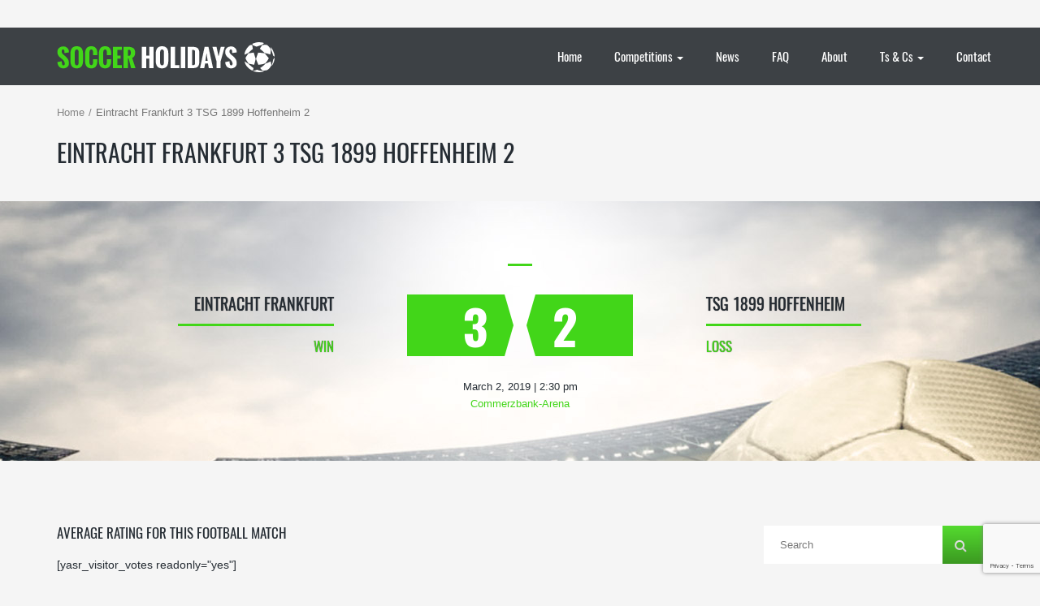

--- FILE ---
content_type: text/html; charset=utf-8
request_url: https://www.google.com/recaptcha/api2/anchor?ar=1&k=6LeRZIAUAAAAAD6I71qrK_xoTGOZdhik2hIzgFa7&co=aHR0cHM6Ly9zb2NjZXJob2xpZGF5cy5jb206NDQz&hl=en&v=N67nZn4AqZkNcbeMu4prBgzg&size=invisible&anchor-ms=20000&execute-ms=30000&cb=6ogtv1uapyo9
body_size: 48868
content:
<!DOCTYPE HTML><html dir="ltr" lang="en"><head><meta http-equiv="Content-Type" content="text/html; charset=UTF-8">
<meta http-equiv="X-UA-Compatible" content="IE=edge">
<title>reCAPTCHA</title>
<style type="text/css">
/* cyrillic-ext */
@font-face {
  font-family: 'Roboto';
  font-style: normal;
  font-weight: 400;
  font-stretch: 100%;
  src: url(//fonts.gstatic.com/s/roboto/v48/KFO7CnqEu92Fr1ME7kSn66aGLdTylUAMa3GUBHMdazTgWw.woff2) format('woff2');
  unicode-range: U+0460-052F, U+1C80-1C8A, U+20B4, U+2DE0-2DFF, U+A640-A69F, U+FE2E-FE2F;
}
/* cyrillic */
@font-face {
  font-family: 'Roboto';
  font-style: normal;
  font-weight: 400;
  font-stretch: 100%;
  src: url(//fonts.gstatic.com/s/roboto/v48/KFO7CnqEu92Fr1ME7kSn66aGLdTylUAMa3iUBHMdazTgWw.woff2) format('woff2');
  unicode-range: U+0301, U+0400-045F, U+0490-0491, U+04B0-04B1, U+2116;
}
/* greek-ext */
@font-face {
  font-family: 'Roboto';
  font-style: normal;
  font-weight: 400;
  font-stretch: 100%;
  src: url(//fonts.gstatic.com/s/roboto/v48/KFO7CnqEu92Fr1ME7kSn66aGLdTylUAMa3CUBHMdazTgWw.woff2) format('woff2');
  unicode-range: U+1F00-1FFF;
}
/* greek */
@font-face {
  font-family: 'Roboto';
  font-style: normal;
  font-weight: 400;
  font-stretch: 100%;
  src: url(//fonts.gstatic.com/s/roboto/v48/KFO7CnqEu92Fr1ME7kSn66aGLdTylUAMa3-UBHMdazTgWw.woff2) format('woff2');
  unicode-range: U+0370-0377, U+037A-037F, U+0384-038A, U+038C, U+038E-03A1, U+03A3-03FF;
}
/* math */
@font-face {
  font-family: 'Roboto';
  font-style: normal;
  font-weight: 400;
  font-stretch: 100%;
  src: url(//fonts.gstatic.com/s/roboto/v48/KFO7CnqEu92Fr1ME7kSn66aGLdTylUAMawCUBHMdazTgWw.woff2) format('woff2');
  unicode-range: U+0302-0303, U+0305, U+0307-0308, U+0310, U+0312, U+0315, U+031A, U+0326-0327, U+032C, U+032F-0330, U+0332-0333, U+0338, U+033A, U+0346, U+034D, U+0391-03A1, U+03A3-03A9, U+03B1-03C9, U+03D1, U+03D5-03D6, U+03F0-03F1, U+03F4-03F5, U+2016-2017, U+2034-2038, U+203C, U+2040, U+2043, U+2047, U+2050, U+2057, U+205F, U+2070-2071, U+2074-208E, U+2090-209C, U+20D0-20DC, U+20E1, U+20E5-20EF, U+2100-2112, U+2114-2115, U+2117-2121, U+2123-214F, U+2190, U+2192, U+2194-21AE, U+21B0-21E5, U+21F1-21F2, U+21F4-2211, U+2213-2214, U+2216-22FF, U+2308-230B, U+2310, U+2319, U+231C-2321, U+2336-237A, U+237C, U+2395, U+239B-23B7, U+23D0, U+23DC-23E1, U+2474-2475, U+25AF, U+25B3, U+25B7, U+25BD, U+25C1, U+25CA, U+25CC, U+25FB, U+266D-266F, U+27C0-27FF, U+2900-2AFF, U+2B0E-2B11, U+2B30-2B4C, U+2BFE, U+3030, U+FF5B, U+FF5D, U+1D400-1D7FF, U+1EE00-1EEFF;
}
/* symbols */
@font-face {
  font-family: 'Roboto';
  font-style: normal;
  font-weight: 400;
  font-stretch: 100%;
  src: url(//fonts.gstatic.com/s/roboto/v48/KFO7CnqEu92Fr1ME7kSn66aGLdTylUAMaxKUBHMdazTgWw.woff2) format('woff2');
  unicode-range: U+0001-000C, U+000E-001F, U+007F-009F, U+20DD-20E0, U+20E2-20E4, U+2150-218F, U+2190, U+2192, U+2194-2199, U+21AF, U+21E6-21F0, U+21F3, U+2218-2219, U+2299, U+22C4-22C6, U+2300-243F, U+2440-244A, U+2460-24FF, U+25A0-27BF, U+2800-28FF, U+2921-2922, U+2981, U+29BF, U+29EB, U+2B00-2BFF, U+4DC0-4DFF, U+FFF9-FFFB, U+10140-1018E, U+10190-1019C, U+101A0, U+101D0-101FD, U+102E0-102FB, U+10E60-10E7E, U+1D2C0-1D2D3, U+1D2E0-1D37F, U+1F000-1F0FF, U+1F100-1F1AD, U+1F1E6-1F1FF, U+1F30D-1F30F, U+1F315, U+1F31C, U+1F31E, U+1F320-1F32C, U+1F336, U+1F378, U+1F37D, U+1F382, U+1F393-1F39F, U+1F3A7-1F3A8, U+1F3AC-1F3AF, U+1F3C2, U+1F3C4-1F3C6, U+1F3CA-1F3CE, U+1F3D4-1F3E0, U+1F3ED, U+1F3F1-1F3F3, U+1F3F5-1F3F7, U+1F408, U+1F415, U+1F41F, U+1F426, U+1F43F, U+1F441-1F442, U+1F444, U+1F446-1F449, U+1F44C-1F44E, U+1F453, U+1F46A, U+1F47D, U+1F4A3, U+1F4B0, U+1F4B3, U+1F4B9, U+1F4BB, U+1F4BF, U+1F4C8-1F4CB, U+1F4D6, U+1F4DA, U+1F4DF, U+1F4E3-1F4E6, U+1F4EA-1F4ED, U+1F4F7, U+1F4F9-1F4FB, U+1F4FD-1F4FE, U+1F503, U+1F507-1F50B, U+1F50D, U+1F512-1F513, U+1F53E-1F54A, U+1F54F-1F5FA, U+1F610, U+1F650-1F67F, U+1F687, U+1F68D, U+1F691, U+1F694, U+1F698, U+1F6AD, U+1F6B2, U+1F6B9-1F6BA, U+1F6BC, U+1F6C6-1F6CF, U+1F6D3-1F6D7, U+1F6E0-1F6EA, U+1F6F0-1F6F3, U+1F6F7-1F6FC, U+1F700-1F7FF, U+1F800-1F80B, U+1F810-1F847, U+1F850-1F859, U+1F860-1F887, U+1F890-1F8AD, U+1F8B0-1F8BB, U+1F8C0-1F8C1, U+1F900-1F90B, U+1F93B, U+1F946, U+1F984, U+1F996, U+1F9E9, U+1FA00-1FA6F, U+1FA70-1FA7C, U+1FA80-1FA89, U+1FA8F-1FAC6, U+1FACE-1FADC, U+1FADF-1FAE9, U+1FAF0-1FAF8, U+1FB00-1FBFF;
}
/* vietnamese */
@font-face {
  font-family: 'Roboto';
  font-style: normal;
  font-weight: 400;
  font-stretch: 100%;
  src: url(//fonts.gstatic.com/s/roboto/v48/KFO7CnqEu92Fr1ME7kSn66aGLdTylUAMa3OUBHMdazTgWw.woff2) format('woff2');
  unicode-range: U+0102-0103, U+0110-0111, U+0128-0129, U+0168-0169, U+01A0-01A1, U+01AF-01B0, U+0300-0301, U+0303-0304, U+0308-0309, U+0323, U+0329, U+1EA0-1EF9, U+20AB;
}
/* latin-ext */
@font-face {
  font-family: 'Roboto';
  font-style: normal;
  font-weight: 400;
  font-stretch: 100%;
  src: url(//fonts.gstatic.com/s/roboto/v48/KFO7CnqEu92Fr1ME7kSn66aGLdTylUAMa3KUBHMdazTgWw.woff2) format('woff2');
  unicode-range: U+0100-02BA, U+02BD-02C5, U+02C7-02CC, U+02CE-02D7, U+02DD-02FF, U+0304, U+0308, U+0329, U+1D00-1DBF, U+1E00-1E9F, U+1EF2-1EFF, U+2020, U+20A0-20AB, U+20AD-20C0, U+2113, U+2C60-2C7F, U+A720-A7FF;
}
/* latin */
@font-face {
  font-family: 'Roboto';
  font-style: normal;
  font-weight: 400;
  font-stretch: 100%;
  src: url(//fonts.gstatic.com/s/roboto/v48/KFO7CnqEu92Fr1ME7kSn66aGLdTylUAMa3yUBHMdazQ.woff2) format('woff2');
  unicode-range: U+0000-00FF, U+0131, U+0152-0153, U+02BB-02BC, U+02C6, U+02DA, U+02DC, U+0304, U+0308, U+0329, U+2000-206F, U+20AC, U+2122, U+2191, U+2193, U+2212, U+2215, U+FEFF, U+FFFD;
}
/* cyrillic-ext */
@font-face {
  font-family: 'Roboto';
  font-style: normal;
  font-weight: 500;
  font-stretch: 100%;
  src: url(//fonts.gstatic.com/s/roboto/v48/KFO7CnqEu92Fr1ME7kSn66aGLdTylUAMa3GUBHMdazTgWw.woff2) format('woff2');
  unicode-range: U+0460-052F, U+1C80-1C8A, U+20B4, U+2DE0-2DFF, U+A640-A69F, U+FE2E-FE2F;
}
/* cyrillic */
@font-face {
  font-family: 'Roboto';
  font-style: normal;
  font-weight: 500;
  font-stretch: 100%;
  src: url(//fonts.gstatic.com/s/roboto/v48/KFO7CnqEu92Fr1ME7kSn66aGLdTylUAMa3iUBHMdazTgWw.woff2) format('woff2');
  unicode-range: U+0301, U+0400-045F, U+0490-0491, U+04B0-04B1, U+2116;
}
/* greek-ext */
@font-face {
  font-family: 'Roboto';
  font-style: normal;
  font-weight: 500;
  font-stretch: 100%;
  src: url(//fonts.gstatic.com/s/roboto/v48/KFO7CnqEu92Fr1ME7kSn66aGLdTylUAMa3CUBHMdazTgWw.woff2) format('woff2');
  unicode-range: U+1F00-1FFF;
}
/* greek */
@font-face {
  font-family: 'Roboto';
  font-style: normal;
  font-weight: 500;
  font-stretch: 100%;
  src: url(//fonts.gstatic.com/s/roboto/v48/KFO7CnqEu92Fr1ME7kSn66aGLdTylUAMa3-UBHMdazTgWw.woff2) format('woff2');
  unicode-range: U+0370-0377, U+037A-037F, U+0384-038A, U+038C, U+038E-03A1, U+03A3-03FF;
}
/* math */
@font-face {
  font-family: 'Roboto';
  font-style: normal;
  font-weight: 500;
  font-stretch: 100%;
  src: url(//fonts.gstatic.com/s/roboto/v48/KFO7CnqEu92Fr1ME7kSn66aGLdTylUAMawCUBHMdazTgWw.woff2) format('woff2');
  unicode-range: U+0302-0303, U+0305, U+0307-0308, U+0310, U+0312, U+0315, U+031A, U+0326-0327, U+032C, U+032F-0330, U+0332-0333, U+0338, U+033A, U+0346, U+034D, U+0391-03A1, U+03A3-03A9, U+03B1-03C9, U+03D1, U+03D5-03D6, U+03F0-03F1, U+03F4-03F5, U+2016-2017, U+2034-2038, U+203C, U+2040, U+2043, U+2047, U+2050, U+2057, U+205F, U+2070-2071, U+2074-208E, U+2090-209C, U+20D0-20DC, U+20E1, U+20E5-20EF, U+2100-2112, U+2114-2115, U+2117-2121, U+2123-214F, U+2190, U+2192, U+2194-21AE, U+21B0-21E5, U+21F1-21F2, U+21F4-2211, U+2213-2214, U+2216-22FF, U+2308-230B, U+2310, U+2319, U+231C-2321, U+2336-237A, U+237C, U+2395, U+239B-23B7, U+23D0, U+23DC-23E1, U+2474-2475, U+25AF, U+25B3, U+25B7, U+25BD, U+25C1, U+25CA, U+25CC, U+25FB, U+266D-266F, U+27C0-27FF, U+2900-2AFF, U+2B0E-2B11, U+2B30-2B4C, U+2BFE, U+3030, U+FF5B, U+FF5D, U+1D400-1D7FF, U+1EE00-1EEFF;
}
/* symbols */
@font-face {
  font-family: 'Roboto';
  font-style: normal;
  font-weight: 500;
  font-stretch: 100%;
  src: url(//fonts.gstatic.com/s/roboto/v48/KFO7CnqEu92Fr1ME7kSn66aGLdTylUAMaxKUBHMdazTgWw.woff2) format('woff2');
  unicode-range: U+0001-000C, U+000E-001F, U+007F-009F, U+20DD-20E0, U+20E2-20E4, U+2150-218F, U+2190, U+2192, U+2194-2199, U+21AF, U+21E6-21F0, U+21F3, U+2218-2219, U+2299, U+22C4-22C6, U+2300-243F, U+2440-244A, U+2460-24FF, U+25A0-27BF, U+2800-28FF, U+2921-2922, U+2981, U+29BF, U+29EB, U+2B00-2BFF, U+4DC0-4DFF, U+FFF9-FFFB, U+10140-1018E, U+10190-1019C, U+101A0, U+101D0-101FD, U+102E0-102FB, U+10E60-10E7E, U+1D2C0-1D2D3, U+1D2E0-1D37F, U+1F000-1F0FF, U+1F100-1F1AD, U+1F1E6-1F1FF, U+1F30D-1F30F, U+1F315, U+1F31C, U+1F31E, U+1F320-1F32C, U+1F336, U+1F378, U+1F37D, U+1F382, U+1F393-1F39F, U+1F3A7-1F3A8, U+1F3AC-1F3AF, U+1F3C2, U+1F3C4-1F3C6, U+1F3CA-1F3CE, U+1F3D4-1F3E0, U+1F3ED, U+1F3F1-1F3F3, U+1F3F5-1F3F7, U+1F408, U+1F415, U+1F41F, U+1F426, U+1F43F, U+1F441-1F442, U+1F444, U+1F446-1F449, U+1F44C-1F44E, U+1F453, U+1F46A, U+1F47D, U+1F4A3, U+1F4B0, U+1F4B3, U+1F4B9, U+1F4BB, U+1F4BF, U+1F4C8-1F4CB, U+1F4D6, U+1F4DA, U+1F4DF, U+1F4E3-1F4E6, U+1F4EA-1F4ED, U+1F4F7, U+1F4F9-1F4FB, U+1F4FD-1F4FE, U+1F503, U+1F507-1F50B, U+1F50D, U+1F512-1F513, U+1F53E-1F54A, U+1F54F-1F5FA, U+1F610, U+1F650-1F67F, U+1F687, U+1F68D, U+1F691, U+1F694, U+1F698, U+1F6AD, U+1F6B2, U+1F6B9-1F6BA, U+1F6BC, U+1F6C6-1F6CF, U+1F6D3-1F6D7, U+1F6E0-1F6EA, U+1F6F0-1F6F3, U+1F6F7-1F6FC, U+1F700-1F7FF, U+1F800-1F80B, U+1F810-1F847, U+1F850-1F859, U+1F860-1F887, U+1F890-1F8AD, U+1F8B0-1F8BB, U+1F8C0-1F8C1, U+1F900-1F90B, U+1F93B, U+1F946, U+1F984, U+1F996, U+1F9E9, U+1FA00-1FA6F, U+1FA70-1FA7C, U+1FA80-1FA89, U+1FA8F-1FAC6, U+1FACE-1FADC, U+1FADF-1FAE9, U+1FAF0-1FAF8, U+1FB00-1FBFF;
}
/* vietnamese */
@font-face {
  font-family: 'Roboto';
  font-style: normal;
  font-weight: 500;
  font-stretch: 100%;
  src: url(//fonts.gstatic.com/s/roboto/v48/KFO7CnqEu92Fr1ME7kSn66aGLdTylUAMa3OUBHMdazTgWw.woff2) format('woff2');
  unicode-range: U+0102-0103, U+0110-0111, U+0128-0129, U+0168-0169, U+01A0-01A1, U+01AF-01B0, U+0300-0301, U+0303-0304, U+0308-0309, U+0323, U+0329, U+1EA0-1EF9, U+20AB;
}
/* latin-ext */
@font-face {
  font-family: 'Roboto';
  font-style: normal;
  font-weight: 500;
  font-stretch: 100%;
  src: url(//fonts.gstatic.com/s/roboto/v48/KFO7CnqEu92Fr1ME7kSn66aGLdTylUAMa3KUBHMdazTgWw.woff2) format('woff2');
  unicode-range: U+0100-02BA, U+02BD-02C5, U+02C7-02CC, U+02CE-02D7, U+02DD-02FF, U+0304, U+0308, U+0329, U+1D00-1DBF, U+1E00-1E9F, U+1EF2-1EFF, U+2020, U+20A0-20AB, U+20AD-20C0, U+2113, U+2C60-2C7F, U+A720-A7FF;
}
/* latin */
@font-face {
  font-family: 'Roboto';
  font-style: normal;
  font-weight: 500;
  font-stretch: 100%;
  src: url(//fonts.gstatic.com/s/roboto/v48/KFO7CnqEu92Fr1ME7kSn66aGLdTylUAMa3yUBHMdazQ.woff2) format('woff2');
  unicode-range: U+0000-00FF, U+0131, U+0152-0153, U+02BB-02BC, U+02C6, U+02DA, U+02DC, U+0304, U+0308, U+0329, U+2000-206F, U+20AC, U+2122, U+2191, U+2193, U+2212, U+2215, U+FEFF, U+FFFD;
}
/* cyrillic-ext */
@font-face {
  font-family: 'Roboto';
  font-style: normal;
  font-weight: 900;
  font-stretch: 100%;
  src: url(//fonts.gstatic.com/s/roboto/v48/KFO7CnqEu92Fr1ME7kSn66aGLdTylUAMa3GUBHMdazTgWw.woff2) format('woff2');
  unicode-range: U+0460-052F, U+1C80-1C8A, U+20B4, U+2DE0-2DFF, U+A640-A69F, U+FE2E-FE2F;
}
/* cyrillic */
@font-face {
  font-family: 'Roboto';
  font-style: normal;
  font-weight: 900;
  font-stretch: 100%;
  src: url(//fonts.gstatic.com/s/roboto/v48/KFO7CnqEu92Fr1ME7kSn66aGLdTylUAMa3iUBHMdazTgWw.woff2) format('woff2');
  unicode-range: U+0301, U+0400-045F, U+0490-0491, U+04B0-04B1, U+2116;
}
/* greek-ext */
@font-face {
  font-family: 'Roboto';
  font-style: normal;
  font-weight: 900;
  font-stretch: 100%;
  src: url(//fonts.gstatic.com/s/roboto/v48/KFO7CnqEu92Fr1ME7kSn66aGLdTylUAMa3CUBHMdazTgWw.woff2) format('woff2');
  unicode-range: U+1F00-1FFF;
}
/* greek */
@font-face {
  font-family: 'Roboto';
  font-style: normal;
  font-weight: 900;
  font-stretch: 100%;
  src: url(//fonts.gstatic.com/s/roboto/v48/KFO7CnqEu92Fr1ME7kSn66aGLdTylUAMa3-UBHMdazTgWw.woff2) format('woff2');
  unicode-range: U+0370-0377, U+037A-037F, U+0384-038A, U+038C, U+038E-03A1, U+03A3-03FF;
}
/* math */
@font-face {
  font-family: 'Roboto';
  font-style: normal;
  font-weight: 900;
  font-stretch: 100%;
  src: url(//fonts.gstatic.com/s/roboto/v48/KFO7CnqEu92Fr1ME7kSn66aGLdTylUAMawCUBHMdazTgWw.woff2) format('woff2');
  unicode-range: U+0302-0303, U+0305, U+0307-0308, U+0310, U+0312, U+0315, U+031A, U+0326-0327, U+032C, U+032F-0330, U+0332-0333, U+0338, U+033A, U+0346, U+034D, U+0391-03A1, U+03A3-03A9, U+03B1-03C9, U+03D1, U+03D5-03D6, U+03F0-03F1, U+03F4-03F5, U+2016-2017, U+2034-2038, U+203C, U+2040, U+2043, U+2047, U+2050, U+2057, U+205F, U+2070-2071, U+2074-208E, U+2090-209C, U+20D0-20DC, U+20E1, U+20E5-20EF, U+2100-2112, U+2114-2115, U+2117-2121, U+2123-214F, U+2190, U+2192, U+2194-21AE, U+21B0-21E5, U+21F1-21F2, U+21F4-2211, U+2213-2214, U+2216-22FF, U+2308-230B, U+2310, U+2319, U+231C-2321, U+2336-237A, U+237C, U+2395, U+239B-23B7, U+23D0, U+23DC-23E1, U+2474-2475, U+25AF, U+25B3, U+25B7, U+25BD, U+25C1, U+25CA, U+25CC, U+25FB, U+266D-266F, U+27C0-27FF, U+2900-2AFF, U+2B0E-2B11, U+2B30-2B4C, U+2BFE, U+3030, U+FF5B, U+FF5D, U+1D400-1D7FF, U+1EE00-1EEFF;
}
/* symbols */
@font-face {
  font-family: 'Roboto';
  font-style: normal;
  font-weight: 900;
  font-stretch: 100%;
  src: url(//fonts.gstatic.com/s/roboto/v48/KFO7CnqEu92Fr1ME7kSn66aGLdTylUAMaxKUBHMdazTgWw.woff2) format('woff2');
  unicode-range: U+0001-000C, U+000E-001F, U+007F-009F, U+20DD-20E0, U+20E2-20E4, U+2150-218F, U+2190, U+2192, U+2194-2199, U+21AF, U+21E6-21F0, U+21F3, U+2218-2219, U+2299, U+22C4-22C6, U+2300-243F, U+2440-244A, U+2460-24FF, U+25A0-27BF, U+2800-28FF, U+2921-2922, U+2981, U+29BF, U+29EB, U+2B00-2BFF, U+4DC0-4DFF, U+FFF9-FFFB, U+10140-1018E, U+10190-1019C, U+101A0, U+101D0-101FD, U+102E0-102FB, U+10E60-10E7E, U+1D2C0-1D2D3, U+1D2E0-1D37F, U+1F000-1F0FF, U+1F100-1F1AD, U+1F1E6-1F1FF, U+1F30D-1F30F, U+1F315, U+1F31C, U+1F31E, U+1F320-1F32C, U+1F336, U+1F378, U+1F37D, U+1F382, U+1F393-1F39F, U+1F3A7-1F3A8, U+1F3AC-1F3AF, U+1F3C2, U+1F3C4-1F3C6, U+1F3CA-1F3CE, U+1F3D4-1F3E0, U+1F3ED, U+1F3F1-1F3F3, U+1F3F5-1F3F7, U+1F408, U+1F415, U+1F41F, U+1F426, U+1F43F, U+1F441-1F442, U+1F444, U+1F446-1F449, U+1F44C-1F44E, U+1F453, U+1F46A, U+1F47D, U+1F4A3, U+1F4B0, U+1F4B3, U+1F4B9, U+1F4BB, U+1F4BF, U+1F4C8-1F4CB, U+1F4D6, U+1F4DA, U+1F4DF, U+1F4E3-1F4E6, U+1F4EA-1F4ED, U+1F4F7, U+1F4F9-1F4FB, U+1F4FD-1F4FE, U+1F503, U+1F507-1F50B, U+1F50D, U+1F512-1F513, U+1F53E-1F54A, U+1F54F-1F5FA, U+1F610, U+1F650-1F67F, U+1F687, U+1F68D, U+1F691, U+1F694, U+1F698, U+1F6AD, U+1F6B2, U+1F6B9-1F6BA, U+1F6BC, U+1F6C6-1F6CF, U+1F6D3-1F6D7, U+1F6E0-1F6EA, U+1F6F0-1F6F3, U+1F6F7-1F6FC, U+1F700-1F7FF, U+1F800-1F80B, U+1F810-1F847, U+1F850-1F859, U+1F860-1F887, U+1F890-1F8AD, U+1F8B0-1F8BB, U+1F8C0-1F8C1, U+1F900-1F90B, U+1F93B, U+1F946, U+1F984, U+1F996, U+1F9E9, U+1FA00-1FA6F, U+1FA70-1FA7C, U+1FA80-1FA89, U+1FA8F-1FAC6, U+1FACE-1FADC, U+1FADF-1FAE9, U+1FAF0-1FAF8, U+1FB00-1FBFF;
}
/* vietnamese */
@font-face {
  font-family: 'Roboto';
  font-style: normal;
  font-weight: 900;
  font-stretch: 100%;
  src: url(//fonts.gstatic.com/s/roboto/v48/KFO7CnqEu92Fr1ME7kSn66aGLdTylUAMa3OUBHMdazTgWw.woff2) format('woff2');
  unicode-range: U+0102-0103, U+0110-0111, U+0128-0129, U+0168-0169, U+01A0-01A1, U+01AF-01B0, U+0300-0301, U+0303-0304, U+0308-0309, U+0323, U+0329, U+1EA0-1EF9, U+20AB;
}
/* latin-ext */
@font-face {
  font-family: 'Roboto';
  font-style: normal;
  font-weight: 900;
  font-stretch: 100%;
  src: url(//fonts.gstatic.com/s/roboto/v48/KFO7CnqEu92Fr1ME7kSn66aGLdTylUAMa3KUBHMdazTgWw.woff2) format('woff2');
  unicode-range: U+0100-02BA, U+02BD-02C5, U+02C7-02CC, U+02CE-02D7, U+02DD-02FF, U+0304, U+0308, U+0329, U+1D00-1DBF, U+1E00-1E9F, U+1EF2-1EFF, U+2020, U+20A0-20AB, U+20AD-20C0, U+2113, U+2C60-2C7F, U+A720-A7FF;
}
/* latin */
@font-face {
  font-family: 'Roboto';
  font-style: normal;
  font-weight: 900;
  font-stretch: 100%;
  src: url(//fonts.gstatic.com/s/roboto/v48/KFO7CnqEu92Fr1ME7kSn66aGLdTylUAMa3yUBHMdazQ.woff2) format('woff2');
  unicode-range: U+0000-00FF, U+0131, U+0152-0153, U+02BB-02BC, U+02C6, U+02DA, U+02DC, U+0304, U+0308, U+0329, U+2000-206F, U+20AC, U+2122, U+2191, U+2193, U+2212, U+2215, U+FEFF, U+FFFD;
}

</style>
<link rel="stylesheet" type="text/css" href="https://www.gstatic.com/recaptcha/releases/N67nZn4AqZkNcbeMu4prBgzg/styles__ltr.css">
<script nonce="KC_wcegyiLWS2uamvpndNQ" type="text/javascript">window['__recaptcha_api'] = 'https://www.google.com/recaptcha/api2/';</script>
<script type="text/javascript" src="https://www.gstatic.com/recaptcha/releases/N67nZn4AqZkNcbeMu4prBgzg/recaptcha__en.js" nonce="KC_wcegyiLWS2uamvpndNQ">
      
    </script></head>
<body><div id="rc-anchor-alert" class="rc-anchor-alert"></div>
<input type="hidden" id="recaptcha-token" value="[base64]">
<script type="text/javascript" nonce="KC_wcegyiLWS2uamvpndNQ">
      recaptcha.anchor.Main.init("[\x22ainput\x22,[\x22bgdata\x22,\x22\x22,\[base64]/[base64]/MjU1Ong/[base64]/[base64]/[base64]/[base64]/[base64]/[base64]/[base64]/[base64]/[base64]/[base64]/[base64]/[base64]/[base64]/[base64]/[base64]\\u003d\x22,\[base64]\\u003d\\u003d\x22,\x22w4lcaFbCtDHCgcO4wqHDhx8fbilgwoR4HsKNw7RUUsOgwqlqwq5JX8OjMRVMwp/DtMKEIMOHw4RXaSbCrx7ChzrCuG8NfBHCtX7DjMOgcVYKw6V4wpvCiG9tSTIrVsKOJifCgMO2b8O6wpFnfMO8w4ojw57DgsOVw68Pw6gNw4M9b8KEw6M4BlrDmgB2wpYyw77CrsOGNSYPTMOFLB/DkXzCry16BQ4JwoB3wrzClBjDrCLDrUR9wrXCpn3Dk1RqwosFwqfChDfDnMK2w64nBEALL8KSw7fCpMOWw6bDsMOywoHCtl0lasOqw6tEw5PDocKPFVVywoXDiVAtQcK2w6LCt8O7NMOhwqAQK8ONAsKPendTw7U8HMO8w6DDixfCqsOyQiQDSRYFw7/[base64]/w6F9wppxw4DDhcKCRsKKwp/[base64]/CjcO5SzfCnAgbwrfCnG8LwpJUw6rDicKAw6IJP8O2wpHDqlzDrm7DuMK2MktEecOpw5LDisKyCWV4w5zCk8KdwpNmL8Oww5TDl0hcw5DDiRc6wonDrSo2wpd9A8K2wo00w5llbsObe2jCnitdd8KWwr7CkcOAw73CrsO1w6VFdi/CjMOdwqfCgztAesOGw6ZGZ8OZw5Z4dMOHw5LDvjB8w41SwqDCiS9+W8OWwr3DnMO4M8KZwpHDhMK6fsOQwoDChyFgSXEMYQLCu8O7w4pfLMO0PDdKw6LDu17Dox7Dsk8ZZ8KVw4cDUMKVwp8tw6PDkcOJKWzDm8KYZ2vCh2/Cj8OPMsOQw5LChWYXwpbCj8OCw4fDgsK4wpvCvkEzFsOuPFh+w5rCqMK3wp7DrcOWworDiMKZwoUjw6N8VcK8w7fCogMFZkg4w4EDW8KGwpDCqcKvw6p/[base64]/[base64]/DhMO8wosJwq7CksOGacKYw7wBw7TDrXXDpC/[base64]/wrzCuMOUw4vCo8OcacKPwqPDiGzDrCjDmsOQS8KhHcOTJBJJw7fDimXDhMOTEcO/[base64]/ViYOW1LDu8K2KnjCijTChcKeccOpQGshwrNkc8KqwpDCnQ1KCsO+AMKPPhDCgsO/wphZw4jDgmTDjsKpw7UScHFEw4vDpMKawo9Xw7lRPcO/VTNJwrrDocOKZx7Dvy/CuQgDQ8OXw7pBEsOgRyJ3w4nDog9pUsKtCcOFwrfDqsOpN8KpwqDDpkXCvsOKJlAfVD0/V2LDuxbDscKiMMK4AsOraEnDrn4KXA8dNsOew7UQw5TDgAhLKE9gM8O/wotGX0trYwdSw593wrINJydpKsKNw5ZxwpIzWCdUCkkDDRrCt8OeDF0Mwq3CgMKgNsKKBHzCnAzCjxFBQV3CusKqZMK/aMO/wojDlXnDqhgmw7PDqjfCncKnwrUcfcKCw7dWwrczw6LDnsO1w5HDpcK5FcOXNDM3EcKoMVpdOsKxw5jDn2/CpsO3w6LDjcKcLifDqxY+WMK8FAXCtMK4NcOpEFLCtsOGZMOYVsKIwpvCvxxcw51owpPCi8Kkw48vQD/CgcOpw4gqSB5cw4M2C8OIG1fDqcOJVAFpw4PDsQoyO8ODeEvDlcO9w6PCrCnCvWTCrsORw77CgQ4nZMK3FiTDjTfDvMKIw44vwofDh8OZwrMRM3LDjD0dwqAZScOcam9BXMK7wr1SQMOwwqPCosONMl/Cj8Kdw6rCkCPDocKWw73DssKvwqIUwrZNeV5sw4LDvhBjWMOjw6DCm8KbccOowpDDoMKowo9uZEN+VMKLNcKHwo8/GsOJMsOvKMO2wovDmlPCmX7DicKawqvClMKmwoFgRcO6wpbCjkIeWWrCjToHwqA/wognwofDk2HCscOYw5rDilNIwqzCpMO3OifCrMODw4hcwqvCqihFw6NpwosHw41vw5fDsMO4e8OAwpkewpZyMMKyN8O4VXHCh2DDosOJc8KlU8KcwpBUwq01FMOrw78awpVcwo42A8Kaw7fCu8O8QHcmw74ew77DpcOQJMO3w7TCksKMw4dJwq/DlsOnw6vDocOrNDkmwqhXw4heHAxgw4JDOMO9HMOOwohewo9fw7fCksKTwqQvNsKww6LDrcKRHRnDu8K/QRl2w7J5Jk/Cq8O4JcOvwozDiMO8w6/DjScuwpvCmMKiwrdKw5vCoDbDmcOFwpTCgsKWwpgrBn/CkHVwMMOCUsK2esKuIMOxaMOZw7VsLDPDlMKCcsO0XAotJ8OAw6IYw4nChcOtwrEUw6jCrsO9w73DvF1SYDhMFz1FBwPDtMOSw4PCk8OLajR4FRfClsKeJ2tTwrx/b0p9w5IifTEPLsKlwqXCggIpesOGMcOVUcK3w5FBw53DlRRiw5zCssO4YcKqFMK7P8Oqwp0hQiLCvz/CmMKdQsOtZjbDi093dzM/[base64]/Dh8Kcw4PDgTJKwrEnCsKOw4V4OsKgwpPDuMK1I8KswqMpeHZJw6XDvMK1LAnDmsKsw44Kw7zDp0BSwo0XdcKFwoLCvMKhAcK6QDfCuA9nDGPDiMKYUn/[base64]/DrsOlQyjCjxJTwqnDnTbDhlsAwqZ0w4PCk3cONgB8w7HChl8Lwr7DucKkw7ADwr0Bw77ClsK3cnQaDRHDjn5cRMO6BsOXRW/CuMKlaX9+w6PDvsOQw4rCnHzDkMKqTF03woBQwoDDvVnDlsO/[base64]/DuMKGSsOeXXwZwrE9PxxUVsOBfhFHS8ONAsOpw4DDiMKqW1/CjcKpYT5ZTVJMw7LCpBTDjFnDv3IWccKydm3CjHpsTcK8DcOWNMOCw5rDscK/Am8hw6TCosOsw70HRABiXGvCqR1mw6TCssK3XXvCg3xADB/[base64]/XhN+wpNGwppYw49RwqrCt33Dm3XDnRV/w6fDoE0Aw652al5/[base64]/[base64]/CgV1ZcsO9VBnDqShww4jDqmA7wpZAw4sqPWvDocO3SMK7dsKebsO7ScKlQ8OaVmp6CsKABcOWbkVPw67CuQ3ClSrCjT/Cl0XDkGBnw50XPcOPa0YKwp3DujNzFlzDtlkzwqPDk2XDkMOqw7vCpF4uw7bCoQ4mwpzCocOqworDhcKXKE3CtMKvOHgrw50zwrVfw7nDm2DCky/DnV9JWcK4wosGc8KNwogfUlbCmsOxEANkBMKFw4jDuC3CuSgNLE50w4bClMOXZMOcw6w5wo9+wrJaw7pEXsKtw7fDqcOVCiDDsMOLwoXCm8OBEHbCtMOPwofCgEvDkEvDsMOgWzg/QcKLw6lkw4vDsH/[base64]/McOzwpDDicOGQ2rDj3jCmw9uw73CsMOzAsOTQDlhW07CoMKnJsOyLsKBEV3DscKPNMKRHzDDuQ3DgsONOcK4woxbwozCscOTw4bDoDxJPlHDnVUzwr/ClsK9asK1wqjDlwzDv8KuwpjDl8O3P1fCp8OwDn8Mw6wxOVzCvMOww6PDrMOmElx/w5EYw7vDmFN+w5MveG7DliB7w6vCgEnDuw/DqMKAeBPDi8OvwqfDlsOHw4wreC4Ow5wGLcO0ccOwF0XCnMKTwobCqsOCEMKUwqE7KcOGwpjCg8KWw4d3WsKKfsOEWx/CiMKUwrkww5IAwp3DmQPDicObw7HCilXDtMK1wrHCp8KUBsKgEk9mwqrDmBglccKWwrTDgsKGw6nCicKrfMKHw6TDtcK+I8OOwrDDocKZwrzCs3EMHGgqw5/DoDzCkmE3w5kEL2lawqcDcMKDwrMzwofDqcKSI8O7GHtEfGbCpcOJcDBbVsKKwoobDcOrw67DlVkQdcKuGcOSw6PDlgHDksOSw5VvWcOOw57DvS9Owo3CuMK0wroSHSl4b8OQbyzCoUkHwpIow7PCvATClRjDvMKKw6AjwpXDhEbCpsKSw7fCmA3DmcK/bsOuw6kpbG/CicKFaD0OwpN5w4jCn8Kuw6fDk8OORcKEwqxOZhPDpMOwbsKlY8ORfMOewonCogbCjcK2w4LCpWxEOHsFw75ISgnCkcO0UXdrPklHw7V6w53CkcO4cxfCtMOcKU/DvcO2w4PCn1vCgMK6TMKnaMOywodKwosNw7vDrD3ChFnCgMKkw59nckF3YMKLwqfDuH7Dr8KuJBXDknkWwrbCpMOGwqwCw6HDtcKQw7rDkk/[base64]/[base64]/[base64]/Dq8KXGsOXIsOTwqPCl8KdVncGKCDCnUDCj8OuUMOeHcKpJEfDscK+RsKoC8KPN8OPwr7Diy3DpwM+aMO6w7TClD/DqAkowoXDmsOpw5TCmsKyBWDCucKxw70rw6LDqsKMw5LDqnzCjcK8wqLDo0bCmMKrw5LDlUnDrsKdRCjCrMKSwq/[base64]/Cqk8UwpvDtcOhwoccw5fCuMORR8OBJsK9w4zCvsOtNwhsK0rCmMKNPsOvwqRQOsKEJxDDoMOFWcO/HxLDrwrChcOcw5zCsFbCoMKWCsOEw5fCqzMtKm/DqgwOwqjCr8KcT8O6FsKfQcOswr3CpVXCsMKDwqDCtcKCYk98w7bDnsOEwqfCnUceaMOCwrLCnQ9Fw7/DocKow6jCusOmw6zCr8KeN8KawovDkTrDlDvCgT8Fw64Kw5fCgEAswp/[base64]/[base64]/Co1rDisOVw5DCpHbCjMOxwpHCml7DgsOFJMOTw7bCqMOMOzJgwqnCpcOpAX7Cn3VYw4vCpBUow7YHIXfCqEI6w6QRClrDoRbDoE/CvlFxYEwTGMO8w4hcDMKDTS3DvsO4wojDocOuHsOhasKAwp/DoX/DgMOOSUQCwqXDkwjDgcKzOMOMAcOUw47DqcKEGcK2w5nCnMOFScOzw6PCrcKyw5bCvsKxew9ew5jDph/DoMKcw6BwdsKKw6NVZMO9L8KHQx/CrMOkQ8O0YMOzw40LGMKTw4TDhGpcw49KEAhiDMO8QWvCqhkXRMKefMOZw7jDuCrCkl3DmlEew5/Cv1YywqDDry90OjnDl8ORw7oBw5ZrIiDChGxEwpPCo3YkNk/DmMOIwqDDmzBLfMKPw7sfw5PCtcOHwpPDpsOwFMK0wp46J8O3X8KkSsOAIVYxwqzCh8KFKMK8ZTtFEcOWOBXDisOtw70OQjXDo0nCkxDClsOuw4jDqyXClDXCi8OmwpsnwqJ1wpZiwpDCvsKdw7TDpwJ0wq1WYHXCmsKzwrprBiMbUDh+Qj/[base64]/DiANnwqs3ZQHDmHLDrMKcai/DvRbDkmzDgsKSKw9TC3Ykw7dMwp5uwqFfSg1TwrvCv8K5w6HChmAUwrhgwpnDtcOaw5EAw6vDvcOqeV0hwpZEZDBEwrbCi3ZUdcO9wrfCuU1BaBLCg2VHw6TCpWpPw4/CocO6Wy1kVw/DvGfCkhZJbjFYw751wpwjI8Ogw4/CicKPVVYCwp1FXxrCpMOlwrAowrohwq/Cr0vCgcKZNyXCrwRSVMODYAbDpzodfcK4w55qMFxLesOtw4ZuHMKDJ8ONBXhCIHvCjcOfYcOoQl3DsMOYMhDCuRrCpToqw6HDgSMvUMOhw4fDgSICHh8Zw5vDicOuTiUwA8OUKMK0w6LCpW/DssOLEcOLw7NSw4nCssKEw57DsUPCmk3DvMOHw6fCkkbCp2HCnsKqw4wbw5dmwrBHYx0xw7/DmsOrwo0ywo7Ci8KSR8OgwpdCXMOJw7sIOXXCu2Jcw6hKw4slw4s5wo7Cv8OwLl/CiELDng7CjR/[base64]/[base64]/[base64]/[base64]/CkcKcXsOBwo0eJMKJbsOxw4LCgxY+UHpsD8Kxw61Ywr97wpwIw5rDtD3DpsOkw7IRwo3ClkYow78iXMOwaVnCjsK7w7DDly3Dp8O8wpXCoT4mwqJJw4lOwqFXw41aJcO4ORrDuEbCqMKXJlXCtcOuwq/CqMOPPTd+w4DCnQYVTwXDrUXDmgsHwrl6w5XCi8OaKWodwrgoPcKDOEXCsG9NUcKTwpfDoRHCn8KSw44NdAnCiHgqEF/CvQENw6LDhDRyw7rDlsO2S2TClMOGw4PDmwdPMToxw7xXFknDgl1vwpvCisKNwpjDtknCosKYMTPCpVzCgQpPPl1jw7ome8OwD8KXw4nDhwTDkG3Di3pRdHoDwoogBcKgwr5vwqosS1geBsKPZgXCmMKQbQAOwq3DjzjCpQnDi2/Ci1R7HUEIw7tRw4fDjX3Cp13DgsOqwqAJwozCiEUiKwBUworCj1YgNxUuNQLClMONw7MQwqk1w5pPF8K2OMKnw64Dwo8RaWHDrcOqw5J7w6HChhUIwoQ/QMOtw4TCmcKpe8K9cnXCu8KQw57DnQ9NajUUwr4iL8KSM8KGeVvCisKJw4PDlMOkGsOTcFsqNRJCw4vCnyIDw6fDiUTCnl0bwqrCvcOxwqDDvxvDj8KzBG5MP8Kvw7vDmENsw7zDicKewrLCr8KTLhnDlDtlKzkcfw/[base64]/Dt0XCssO7w6F1wqzCtDvCq8ONwprCjsOWThlhwrfCt8OTesOrw6fDmz/Cq3PCqMKTw7XCtsK9AGrDiEvCh0jDiMKMHsOaOGJoYH05wpLCpC1/[base64]/Dk8KdZ8KtXcOrwpvDk8OYLVfDuMK8X3U1woLCqcOgA8OeOHHDoMOMbGnDscOCw55Bw4R8wrLCm8KNR1tKKsOiJ0zCu3V3PsK7EFTCj8KAwrluRzLCmVnCll7CulDDlgwvw50Bw4PDt2LCsAFATMOefH07w6fCgsOtKF7CnW/CkcO0w75Yw7pLw7UdYCXCuD3CgsKpwrZ4woUGRXViw6xCPMKlb8KreMO0woBIw5rDpQ0zw5jDt8KFFh3CucKOw5duwobCssKwDcKaXnTDvQLDgCHDoDjCmSTConZIwrMVwpjCpMOMwrorwrs1LMOkAjVYw6bCksOxw7vDp11Fw5w/wpzCqcOmw5hqaUTDr8KQWcODw5kUw6nCisKFIsK/KCk5w6MTO1oww4PDmWvDqQDCqsKdwrIrDlfDtcKCD8OIwqdxH1LDlsKoG8Knw4DDocOuGMKtRSZXFsKZdgwjw6zCusKNK8K0w780GsOpOFUFF1UNwr4deMO+w5HDjXPCgh/Cu0pfwpnDpsK0w7LCjsKpW8KsbmISw6E5wpAIVcK3wog4JnhRwrd/X1M7HsOVw5HCrcONccOIwpfDji7DgwTClGTCkR1kRsKHw5MRw4oMw6YiwpZBwrvCny3DgnpbIxlpbg/DnsORb8OUf0HCjcOww7hKCRc7TMOfwpMHKVhrwrwiGcKkwp8FJgPComXCncKVw4JAbcKpL8Opwr7Cq8KCwoUTSMKeEcOBf8KYw7U4ZMOaFykvD8KqHD/Dj8O6w4VrFcO5HhDDgcOfwobCs8OQw6ZEZxNjTTxfwonCkHMmw5cYZHrDp3vDhMKRNMOZw5XDtg90YkHCsH7DikbDpMO/LsK/wqrCogLDqifDgMOJMVV+QsKGesKTZiYbGy4MwpjCsHITwonCoMKYw64Qw4bCmcOWw7w5LQgUF8Onwq7CszF/RcOmfxx/KhYywo0UDMKXw7HCqR5RZE51AMOzwoEFwocdwr7CkcOSw7BeWcOodsO6OQ7DscOsw75wY8KZBiphaMO/[base64]/wpISwoMkFAVSLH3DksKTwrYlQWXDlcO2esKuw6bDv8O1QMKkWT7DkknClhgnwrXCkMOvdzLCqsOjZcKFwpt2w6/[base64]/CvcKBC8KWEC9pwozCj8OzOsK5w7QFwpd3cz1iw6bDvDA5LMKCBMKeenZnw5MTw6TCtcOvI8Otw6JvPcO3dsKRQyF/wrjCi8KYGsKpTcKNWMO3b8OLRsKbMnRFFcKbwrgPw5HCr8KFw4hlCzHCisOaw6/ChDAFFjI+wq7CpWMjw7/DnTHDqcKGwpRCYC/CqsOlFwDDosKEREfCq1TCkEViLsKJw4vCvMO2wpB1f8O5QMKdwrETw4rCrF1DYcOvWcOPWCEKwqbDsnxsw5YuFMOPAcOAGXDCqRAFSsKXwp/CsnDDvsKUGsO/[base64]/Dm8KgwpDCsyNVwpNrwqlmw7dDw7DCvzNgwo5uJULDlsOmGzfDoWrDusOSWMOuw7RewpAyacO3wo3DtMOPChzCnCQzEx/DrUUAwoAhwp3DhVIPDHLCrV07UcKzST9kw7cVTSt8wpHCkcKqDE18wrhPwoZPw6IIEsOBbsOzwoDCqMKGwrLCicOdw7Fawo/[base64]/woAjR1TCtcOywoFXPUgxYMOtwpjDni3Di8OFwrgESCLCmUENwrdWwqVLCsOtdyLDiH3Cq8O/wroFwp1kGSrCqsKma2HCosOWw5zCosO9VwVeUMK+wojDij0GTGViwqo2PUXDvl3Cujl1Y8Osw5Ipw5nCnC7DsmDCl2bDtWzCuXTCtcKfScOPbiwEwpMNJ2w6w7w3w6wnN8KjCBEgTVMRFBUqw63DjkzDs1nCvcOcwqZ8wpUuw4rDrMK/w6tKVMOQwrHDrcOoKgTChDXDuMKPwpNvwqhRw4ZsOELCkTNdw6dLLCrCnMOUQcOWB3zDqT0iAMKJwoJgcDwKBcOzw5vCn3swwozDs8KZw5bDgcOoEgZWUMKywonClMOkcw3CpsOhw6/CkQnCpMO1wofCtsOpwpARNhbClsKGWcKoWB7DuMKcwqfDl2wqwrfDpg8lwpDDtl8owqvCu8O2wo5uw5EzwpbDpcK7VcOZw4DDvAV3w7EPw6xZw6DDksO+w5Upw5AwVcOGY3/DuFPDt8O1w6M4w6cZwr1hw785Sit0JsK2HsKZwrsHI0PDqB/DpMOyUVsfEMK2PVhlw5klw7vDsMK5w63DjMK3V8KUXsOoTyzCmcKoKMKMw6HCg8OYHsOUwojCm1TDl1zDvCbDiCoxKcKQFsOiPR/ChcKePH49w4zCgxLCu0sswrXDhMK8w4gIwrPCl8OkPcOIIMOYAsOGwroNGRbCqW1pfBrDrsOWWUI9L8KDw5gJwo0dEsO3w4pEwq5Uw6dvAMOeCsKCw7NPeQNMw7Rnwr3CmcO/e8O9QRHClsOXw4Jbw5HDq8KcVcO9wpXDucOwwrILw5zCj8OxOGXDq1wtwoLDrsKDeTE/UcOOWH7DrcK7w7tlw4HDucKAwpYGwp3Cp0F0w58zw6YBwpo8VBLCr3fCmUDCgn/Co8O4TxHCvW0Lc8KdbzPCnMKEw6cWGAQ4VF9iEcOow5XCssOlOFbDrD0rEiM2RiHCu2dJAQ0FGlYBTcKobR7DkcOlc8KvwqnDmcO/dGkbFjDDkcOGJsKvwrHDjh7DmQfDmcKMwpHCgXALGcKZwpfDkQDCljbDucOuwpTDhMKZZHMuY3jCrQdIUjtecMOuw7TCtytAT3MnURjCo8KNEsOyY8OAEMK5IcOqw6hPNwrDgMK6AkbDncKsw4gQFsOgw4dtwpLCj1dYwpTDhG8sA8OybcO7RMOmfEnCrV/DsQpPwo/DmEnCsHItGHrDtMKpL8OnUDHDun95N8KfwpkyDwfCqXNTwolpwqTCocOfwqtVe3HCsz/Cq30Hw6vDjGs4wp7DhU5iw5XCnUE6w77Cgz4ewqsJw5dbwqAVw44pw68cM8KcwpzCvFLCs8OYE8KTRcK6wrjCjwtVdTIxe8Kiw5HCpsO4AMKJwqVAwp8Dbyxmwp/DmXwtw7/[base64]/[base64]/AS/[base64]/Ch8KMUMK4w49hw7pnIcKsw7XCrcO2wq7Djg7Dk8Kiw7/CscKqXDzCrnoZc8ODwrHDrMKJwpl/[base64]/w4TChTHDmSXDrB/Cm8OHwodNw5A8w7rCpHbCqsKAVsK/w4IcQEtWwqU/wqZIXXZIfMKOw65DwrnDgg1gwoHCr2zCvQ/CpGNLw5bCgcK2w7fDsAsNwoplwq1gGsOZwqvCu8OfwpnCmsKtXlgawpPCk8K0VRnDr8Oiw5Mnwr3DpMKGw6VJcFXDtMOVOyjDosKyw61yTU8Mw45uZMKkwoPCh8KIXFIiwpBSWsO5wqAuD31wwqVsdV3CscK/QyjDiEgTc8ONwrzClcOzw5vDg8Ocw6BwwonDhMK3wo5Vw6fDv8OowojCsMOlQgwpw7/Dk8Oaw5fCg38zJgYzw6LDh8OMCXfCtH7DvMOTelXCuMOlTsKzwonDn8OXw6vCssKWwq99w6Bnwo90w4HDtHHCkGnDilbDi8KZw4HDpzN+wo5pd8KnDMK+MMOYwrvCn8KJWcK+wpd1FWxQOcKlLMOqw7JYwqFFZsOmwo0dUnZ+w5xYBcKzw6wKwobCtlE7Pz/Dv8Orw7LCjsKnK23Cj8Ogw4howqYtw4QECcOYRkFnCcObQMKvA8KADRfCgWg9w6jDolsOw71AwrYHw7jCoUs9AMOEwpvDjk0pw5TCgl7CscKaEFXDv8OOMFpRJV4TIMOfwrnDt1/CqMOuw7XDnnTDgcKoaCrDn0pqwo5nw5ZJw5/CnsOWwqg5GsKtYTLCmxfCjgbChzbDq3YZw6fDicKiFCJNw60qRMOdwr0kYcOdW2Q9bMOsKMOXaMOMwpzCnE7CgXoWF8OaFRbCnMKAwrjDvUlLwrVFNsOFOcOnw5HDjx5Vw4/Dqi0Fw7LClcOhwrbDjcOSw67ChU7DtnVpwo7Cl1LCjcKkKR5Cw6HDrsKJAyLCt8KFw7gGImzDm1fCrsKSwq3CkwABwq3CghLCvcOPw7ELwpxEw7LDkRVeLsKmw7bCj2kgF8KdSsKuI0/DocKtTALCjMKew61pwpQOPBnCm8OvwrYqf8OhwqYERMOMT8O3KcOoOxhTw60aw5tqw6bDlCHDkTXCocOfwrnChMKTDcKxw4XClhDDt8OGVcO/cGo1UQAbP8KDwq3CjBkhw5HCmkvCoifCuQV9wpvDqcKewq1MD2xnw6TCjFHDnsKvFV8Uw4kfPMKsw4MLw7FdwofDiBLDhQh6woZgwqEDwpbDicOUwpLClMKww5B/[base64]/MCQ7wq0jwroLIBDDlQUlw79kw6BIw5HCpVPCpkxHw5fDr10CEFLCo3tUw7rDghnCuTDDsMOxG3MpwpHDnl3DqinDssO0w7TCjcKWw4RQwpdEKz/DrWVTw5nCo8KvL8K/wq/CkMKXwoUlKcO9M8O4woNFw4MudRgubw/ClMOkw6TDoCHCoTrDrFfDnEd/RkcFNAfDrMK5Nh4Mw6bDvcK/[base64]/CnwpFw4DCni9uWsK+wp9Nw4jCrcK3w4BvwoQEM8OxRXTDojNRP8KqcRgOwrzCicOZT8OqP2ILw791XMKyD8OFw4hnw5rDtcOAfRVHw4onwqnCvQXCh8ORXsOcMRjDhcOqwoJhw4Udw57DlmDCn3N0w5sfMyHDiCE/EMObw6vDmlYGw5PCvcOdRko3w6rCqsONw4PDkcOsaTZwwrkYwoDCkxwxECvDnBHCmMOLwq3CrjpMP8KfJcOzwpzDq1/CtEfCqcKAC3olwqJPO23CmMOPccOFw5PDq0rDqMK6w4h/SVNrwpnDn8OVwrY4w5PDgmTDnRrDuEIuw7PDoMKAw5DClMK/w4/Dugsyw7dsVsK+EDfCuQLDvRc1wr4be1k6NMOvwo9RBggVQy7ChjvCrsKeO8K0SGjCjD4Tw58Zw5nCnUEQw74US0PCtsKLwq1pw7PDu8OkYQVHwobDt8Kfw7NfKMObw4Vew5vDlcOVwrckw4Nbw5/[base64]/ChsO+CF/CpMKlw4IXBgfDjsKyw6RrfsKjbQ3DpXVdwrdYwpPDpMOJW8OKwozCqsKTwrHCo2pNw47ClsKuJjjDgcKQw5p9LcKVDTQbAcK2dcOfw7nDn2oCKcOObcOWw4PCuzvCg8OOUsO7IR/Cs8KCI8KGwpc1ARYIesOAIcOBw57DpMKlwpVmK8Kgd8Odwrt4w57DosKNFVPDjxZlwodvFnprw4vDvhvChcOMSk1uwqQgGm/DhMOswqrCpcOewoLCosKJwqvDmDkUwrPCrXLDpsKowokBUjzDg8OYwrvCjsKnwrZNwpPCtiIGSTvDtQnDuA0rRk/DsT08wrXCpiokIsO8J1JWfMKpwqvDo8Osw47DsmwfW8KUIMKWJsKDw7ZycsKgBcOkwrzDiWrDtMKPw45Jw4TCiSNBVUrCt8ONw5pYOkR8w4N/w6B4f8Ktw4LDglcew7FDNlbDtcKhw5Jiw53DnsKpGcKhQXVlLj1cQ8OUwp7CucKhTQF+w4MZw4vDiMOCw78sw6rDmAgmwovCmR7ChW3ClcKSwrsWwp3CksOBwr0kw5vDksObw5jDnMOwUcOfL3/Dr2QNwoXCkcOBwpI/wqXCg8OJwqF7MiDCvMOpw48Pw7QjwoLCnlRrw6gawojCiXZywoVBFV7CmcOVw44LMCwCwoHCksK+NHRTFMKmw5UfwohocA99SsO3wq0bG31uZR8Fwr8Oc8O/wr8PwqEowoDCp8Kew5AoOsKwbzHDk8OswqDDq8KGwoFPVsOSYMOIwpnDgQc3WMKTw6zDmMOewoIGwoTChiouTsO8WBANSMOlw542QcOCYsOtWXjCu28HHMKcanbDv8OoEXHCssKOw4rCh8KSPsOEw5LDghvCp8KJw7DDtj/CkUfCrsO4PsKhw6sHUz0FwoIxHTsfwonCmcOJw6zCjsK1wrTCmMOfw74LYcO/w7bCtMO6w68kFy3DlloLBlsiwpsyw4JnworCs1bDm24aEFPDhsOHVQrCqSzDrcKrKTvCk8Kkw4fCjMKKAkldDHxWIMK1w4AmWgXCil50w43Cl0dXwpI0wqPDr8O4EsKjw4/[base64]/OSQOEF8Sw5jCqsOLw6XDosKxwo8Jw4M3eWIBwppoLEzCtMOOw5TDoMKmw7fDtA/Dv0Imw6zCmMORHsKUUQ7DunTDjE7CpMKJQj0JRknCqkbDiMKFwplobghMw6DChxgEc0XCjXPDhCgrTT3DgMKGW8OtRDISwoxNOcKxw78oeiIqYcOHw7vCucK7JiF8w4bDpMKEEV4NV8OPL8OxWXjCiDYcw4LDpMK/[base64]/DusK3csKIfMKxWWDCpcKBUUbDhFAudMKMT8Odw5Mjw4dNHgVlw5VHw7YqR8O4FcO+w5ZdFMOpw6XDuMKjIxBNw65tw7XCtC55w4/DjMKqEyjDk8KYw4RgIsO9CMKbwobDhcOKG8ObSyd3wqdqfcOvIcOpwonDnRxdwpVPKjtHwr7DkMKYKsObwocHw53CtcOKwoDCgix5PMKqXsOdHB7DvV/[base64]/DpMKJwozDtMKGwofCgQjDjcOJBHbCsH0YPkxhwoPCm8OCZsKkNsK1a0fDgMKOwpUtTcKmYEtZVsOybcKxS0TCpVLDgcOOwovCmcKuDsOkw4TCr8K/[base64]/[base64]/[base64]/Di8OrOcKZGMO7wo1PViPCssK/GsOKOsKAwq1POSx2wqjDkHotCMO3wqHDlcKLwo96w6vCnj9NAyFoK8KlIcKUw5kRwpUvbcK8dgpwwqzCulLDhVnCj8Kvw6/Ct8KgwpIIw5tgMsKnw4rCjcKjQ0zCnQ1lwpLDkkBYw4YRUcOVacK+NCU1wqczVsK6wq/CqMKPEsOnKMKHw7RGY2XCl8KDLMKpdcKGGU4VwqRHw74nb8O1wqTDqMO9w6BVEsKYTRoGw5EJw6HCk33DlMK3w4Y2wpvDhMKVMMKgL8KMaDd8wot5ChjDrMK1A0ZPw5fCpMKtUsOoBDjCvG/Dsj0IEsKgEcOXEsO4AcOOAcOJN8Klwq3ChA/Csk/[base64]/DtXXDugwIw5XChH/Dv8KoX8ODwqttwqPDtMOCwrwTw7/DicKlwpZQwotbwqbDtcOlwoXCsyLDmzLCp8OecybCvMKlD8OzwrPCkQvDlsKowpAOLMKmw4wfK8Otd8K8wpQ0csKLw6HDv8OzXzjCmlrDk38owoogVFNgBTzDlWfCusOqKyZNw4M8wo13w5PDj8Klw44IKMKJw6t7wpQIwq3CmTPDuXXDtsKYw7/Dsk/CrMOvwrzCgnTCvcODSMKmMS7ChxrCoVjDtsOicV4BwrvDv8Ozw45gdBJcwqPDtWPCj8OYWmfCo8KDwrHDpcKDwrXCp8O4wr0ewpzCin3CtBvDuWbDucKoBwTDr8KuWcOAUsOQSE5jwpjDjnPDjhxSw4rCgMODw4ZiEcO/[base64]/OMKEFMKOw7vCtXXDuMKqPMOfA0nCssOdCWEpZyPCnTDClMO1w7PDjQPDsXlMw55ebh4ELFB3d8Kww7LDtR/[base64]/IWQOBcO4w5jCoDbCl3RCewvDp8O2WMOxwrLDt8KMw6nCpcKLw6rCjwhhwq1zLcKRcsOjw7fChkwbwoBzcsKcOcOfw5LDhsOWwqFGOMKRwq9LIsKhQwZaw4/Ds8Ogwo/DkwUiSlVKUsKpwofDoDddw7NGdsOowqMzG8KEw5/[base64]/wqfDpVtPEhA1wojCkMO/JMKzw5ARccKhG30TH3/[base64]/[base64]/ClyzCsTpaFMOuMXDDv8KkJ8OIQFvClMOtJ8OhfnDDuMO6Rg/DshPDkMOHEcKvGhnDscKwX0ALWmJ5YcOoPgQUw6RLUMKbw65jw7zCl2IfwpXCqMKSw7jDhMKmEsKmXComIjgAWwfDuMOMFUBmDMKEUHDCqcKVw7DDhi4OwqXCvcOuXWsuwq8cL8K4a8KBBBHCm8KAw6QRFl/DocOrLsKnw58TwojDmgvCkU3DlR9zwqMFwr7DusOBwoseDFHCi8OJwpHDg09tw47DqMOMX8Kgw7DCuSLDkMOhwoPCpcKewqPDisOuwozDh07DscO2w69xViNPwqfCnMO7w5PDjBcSYSzCg1pGR8O7AMODw5bDsMKDwq5UwrliB8OaMQ/[base64]/[base64]/DhX1OwoXDh8KJckjCtjo9JhzCgcKzYMOQw4bCtcO7wo8VXkDDusOLwprCusKsZsOnIGLCu21nw4pAw6vCscK0wqrCp8KwdMKaw71dwpF/[base64]/DsXh0wq86FcK1woQtAjpwwr8nDF3DinR6wrBnDcO6w7zCrcK+M11WwrdzLSTDpDfCr8KVw74owpdfwpHDiF7CjcOSwrXDuMO5YzUlw6zCqGbDpcOseQjDncOTNsOrwoPDnSHCkcO/VMO3K2PChUdwwq/CrcKECcO6w7nCrcO/w7nCqBg1w73DlDROwogNwqFqwojDvsOsJDrDvHRXQDQ5eTdJbsOrwr4hWMO/w7Vjw4vDncKBEsOnwqZwEQIxw6dEMypNw50Ra8OXADQCwrXDisKuwr4yWMOabsO/w5fDn8KAwqhxwqTDk8KkGcKZwojDonvDgCEdFcOYaxvCpl7CuEEicHfCtMKXwpsMw4VUT8OJTzHCnMO+w4HDnMOCSEfDscO3w51jwopuOnhqBcOPZRB/[base64]/Cq8KfaggnQwQ3CcONYMO0GMKuwotRGmLCpi/DrlzDl8ORw4h5Qw/DocKlwqDCnsORwpXCqMOzw7JHUMOZFUoOwovCt8OKRxfCnll0TcKGd2XDpMK7wpB9DcO6wqE6w63DvMKtSiUZw67DosKXHFtqw5LDiirCl1XDgcKDV8OZNQdKw7/DnC7DtCPDuzx4w55YNcOYw6nDiR9awq17woIvTcOYwpsyFwnDoCXDtsKFwp5EcsK+w4pDw45fwoZgw6t2wpUrw6fCtcKsEkXCt1B/w6oYwq/DoXnDtXBmw6Fiwpp8w5cEwoHDujoFa8OrB8Ofw6fDusK3w6NPw7rCp8OJwpXCo2AHw6Nxw7jDjxDDp2rCiHjDtWXCjcOUwqrDh8OXfiFcwpsdwrLDpmHCjcKkwqfCjDVBBX3CvcOhYF0LAMKeRwYPwqDDiwTCl8KhNmvCp8O+CcOUw5HCiMOPw6fDiMKkwo/CpVtJwrovO8Kuw4EVw6peworCnFrDlsOebn3CrsKLfy3DmsOGbyFmFsOJFMKmw4vCoMK2w4XDi21PCn7DtMO/wo1gwqnChXTCvcKMwrDDssOJw7xrw5rDsMKyGn7DkxsDLxHDoz9Dw5dQPnfDrTHDvsKVbR/Cp8KiwqADcgVVA8KMMsKMw5LDmcOOwpvCtlBcQ03CksO1PsKBwpRSanzCnsOFwrLDvBsSdznDo8OhfsKuwovCjwVcwq5OwqbCncO1fsOUw5rClG7CkD4Dw5XDjRxWwo/ChcKxwqfCrcKnZcOYwoDCplLCq1bCrzJ5wofDvlHCs8KIPmEDBMOQw4TDlj5FGx/Cn8OCCsKBw6XDtwXDvsOnE8O6G29xY8KEX8OiaHE0S8OcNcONwrjDmcObwpDDrCtaw7h7wrHDjcOZGMOPCMKmH8OHRMOBfcKkw6PColXCjG7DiE1gJMKuw7/CncO+wqzDrsK9fMOzwobDhlcnDh/CgA/DqTZlOsKww7nDmSrDq3gRUsOFwr9gwptKainCs2snXsK8wojChcO4w5lldcKCH8KHw5Z5w4MLwq7DgsORwrUPH0rChcO4woYIwpIQNMOHWMKdw47Dvi08bMKEIcKIw7fDiMOzYQ1XwpzDoizDqTHCkydoNGg5DDrDrsOxPyBXwoXChhfDkQ\\u003d\\u003d\x22],null,[\x22conf\x22,null,\x226LeRZIAUAAAAAD6I71qrK_xoTGOZdhik2hIzgFa7\x22,0,null,null,null,1,[21,125,63,73,95,87,41,43,42,83,102,105,109,121],[7059694,998],0,null,null,null,null,0,null,0,null,700,1,null,0,\[base64]/76lBhn6iwkZoQoZnOKMAhnM8xEZ\x22,0,0,null,null,1,null,0,0,null,null,null,0],\x22https://soccerholidays.com:443\x22,null,[3,1,1],null,null,null,1,3600,[\x22https://www.google.com/intl/en/policies/privacy/\x22,\x22https://www.google.com/intl/en/policies/terms/\x22],\x22eWjidAu6Pdmo1Zlk1MSD4D8xYtwLUR1eVvpi4ZEqx2Y\\u003d\x22,1,0,null,1,1769888470373,0,0,[111,77,93,202,113],null,[178,65,131],\x22RC-hTLPgZTUVZVE5w\x22,null,null,null,null,null,\x220dAFcWeA4thoqgP7UZPm8NSeh4UFJJ9Ngf5mVLaaOL9Fhwp8oFafZnfu5v0deirH_Gr-jtFEMwh_PPadr_QtnCHL4NPvHCWcRFiQ\x22,1769971270392]");
    </script></body></html>

--- FILE ---
content_type: text/css
request_url: https://soccerholidays.com/wp-content/themes/soccerholidays/style.css
body_size: 1026
content:
/*
    Theme Name: Soccer Holidays
    Theme URI: http://www.koder.co.uk/
    Author: Koder
    Author URI: http://www.koder.co.uk/
    Description: Soccer Holidays theme
    Version: 1.0
    License: Private
    License URI: http://www.koder.co.uk/
    Tags: soccer holidays, soccer, holidays
    Text Domain: soccerholidays
    Template: champion

    This theme, is private.
*/

.comment-respond .must-log-in {
  color: #fff;
}

.footer_menu li {
  margin-left: 30px;
}

a {
  color: #c4c4c4;
}

.footer .copyright a {
  color: #42d619;
}

.event_banner {
  text-shadow: 0px 0px 1px #333;
}

.event_banner .fa, .event_banner .score, .event_banner .fixture_info {
  text-shadow: none;
}

.event_banner .fixture_info li {
  text-shadow: 0px 0px 3px #fff;
  color: #b2b2b2;
}

.tp-leftarrow.gyges:hover, .tp-rightarrow.gyges:hover {
  background: #42d619;
  border: 1px solid #42d619;
}

.tp-caption {
  padding: 10px;
  background: #000;
}

.widget_sp_event_blocks .sp-data-table tbody td a span {
  color: #42d619;
}

/* Speed opt. Milan from Upwork, millllan@gmail.com 2017.02.25 */
@font-face {
  font-family: 'Oswald';
  font-style: normal;
  font-weight: 200;
  src: local('Oswald ExtraLight'), local('Oswald-ExtraLight'), url(//fonts.gstatic.com/s/oswald/v13/gov12z69psR1Uu7UJEfiUj8E0i7KZn-EPnyo3HZu7kw.woff) format('woff');
}
@font-face {
  font-family: 'Oswald';
  font-style: normal;
  font-weight: 300;
  src: local('Oswald Light'), local('Oswald-Light'), url(//fonts.gstatic.com/s/oswald/v13/HqHm7BVC_nzzTui2lzQTDT8E0i7KZn-EPnyo3HZu7kw.woff) format('woff');
}
@font-face {
  font-family: 'Oswald';
  font-style: normal;
  font-weight: 400;
  src: local('Oswald Regular'), local('Oswald-Regular'), url(//fonts.gstatic.com/s/oswald/v13/-g5pDUSRgvxvOl5u-a_WHw.woff) format('woff');
}
@font-face {
  font-family: 'Oswald';
  font-style: normal;
  font-weight: 500;
  src: local('Oswald Medium'), local('Oswald-Medium'), url(//fonts.gstatic.com/s/oswald/v13/KuTkTNzljLi-9-e4QiI83j8E0i7KZn-EPnyo3HZu7kw.woff) format('woff');
}
@font-face {
  font-family: 'Oswald';
  font-style: normal;
  font-weight: 600;
  src: local('Oswald SemiBold'), local('Oswald-SemiBold'), url(//fonts.gstatic.com/s/oswald/v13/y5-5zezrZlJHkmIVxRH3BT8E0i7KZn-EPnyo3HZu7kw.woff) format('woff');
}
@font-face {
  font-family: 'Oswald';
  font-style: normal;
  font-weight: 700;
  src: local('Oswald Bold'), local('Oswald-Bold'), url(//fonts.gstatic.com/s/oswald/v13/bH7276GfdCjMjApa_dkG6T8E0i7KZn-EPnyo3HZu7kw.woff) format('woff');
}

@font-face {
  font-family: 'Roboto';
  font-style: normal;
  font-weight: 300;
  src: local('Roboto Light'), local('Roboto-Light'), url(//fonts.gstatic.com/s/roboto/v15/Hgo13k-tfSpn0qi1SFdUfT8E0i7KZn-EPnyo3HZu7kw.woff) format('woff');
}
@font-face {
  font-family: 'Roboto';
  font-style: normal;
  font-weight: 400;
  src: local('Roboto'), local('Roboto-Regular'), url(//fonts.gstatic.com/s/roboto/v15/2UX7WLTfW3W8TclTUvlFyQ.woff) format('woff');
}
@font-face {
  font-family: 'Roboto';
  font-style: normal;
  font-weight: 500;
  src: local('Roboto Medium'), local('Roboto-Medium'), url(//fonts.gstatic.com/s/roboto/v15/RxZJdnzeo3R5zSexge8UUT8E0i7KZn-EPnyo3HZu7kw.woff) format('woff');
}
@font-face {
  font-family: 'Roboto';
  font-style: normal;
  font-weight: 700;
  src: local('Roboto Bold'), local('Roboto-Bold'), url(//fonts.gstatic.com/s/roboto/v15/d-6IYplOFocCacKzxwXSOD8E0i7KZn-EPnyo3HZu7kw.woff) format('woff');
}
@font-face {
  font-family: 'Roboto';
  font-style: normal;
  font-weight: 900;
  src: local('Roboto Black'), local('Roboto-Black'), url(//fonts.gstatic.com/s/roboto/v15/mnpfi9pxYH-Go5UiibESIj8E0i7KZn-EPnyo3HZu7kw.woff) format('woff');
}

/* Milan from Upwork, millllan@gmail.com
 * speed optimization. 2017.02.20
 */
div#rev_slider_3_1_wrapper,
div#rev_slider_3_1 {
    background-color: rgba(0, 0, 0, 0);
    background-repeat: no-repeat;
/*    background-image: url(/wp-content/uploads/2016/06/england-vs-wales.jpg);*/
    background-size: cover;
/*    background-size: contain;*/
    background-position: center center;
    width: 100%;
    height: 100%;
    opacity: 1;
    visibility: inherit;
    z-index: 20;
}

/*  1440 x 600,   1199 x 580,   1103 x 534 */
@media screen and (min-width: 1024px) {
  div#rev_slider_3_1_wrapper,
  div#rev_slider_3_1 {
    height: 41.666666vw;
    height: 48.4vw;
    max-height: 600px
  }
}

/*1023
802  x 470, 800  x 469 */

@media screen and (min-width: 480px) and (max-width: 768px) {
  div#rev_slider_3_1_wrapper,
  div#rev_slider_3_1 {
    height: 64.2vw
  }
}

@media screen and (max-width: 479px) {
  div#rev_slider_3_1_wrapper,
  div#rev_slider_3_1 {
    height: 83.3333333333333vw
  }
}